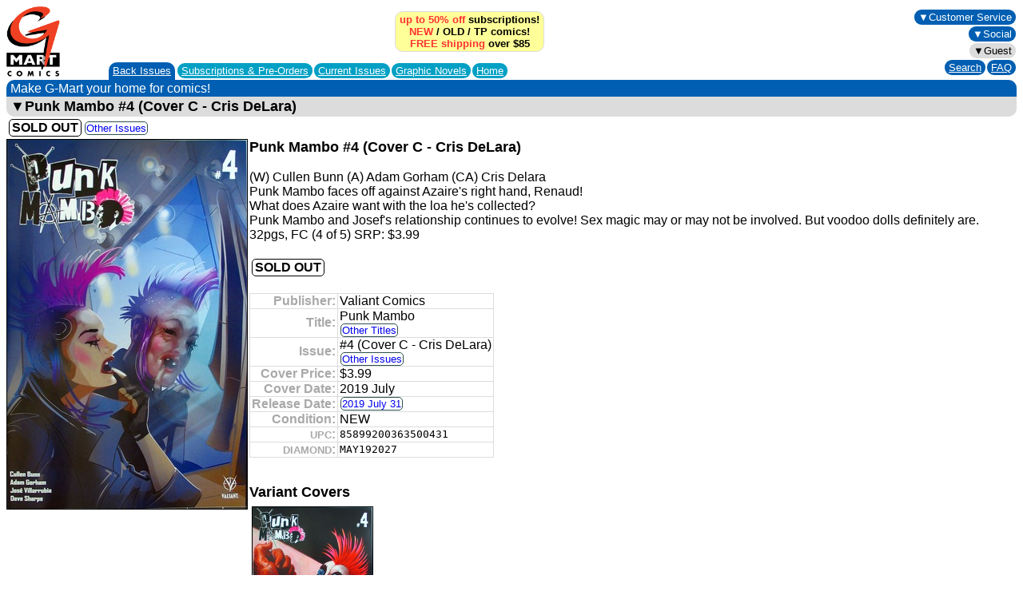

--- FILE ---
content_type: text/html; charset=UTF-8
request_url: https://www.g-mart.com/static/f181332.html
body_size: 16391
content:
<HTML>
<HEAD>
<LINK REL="stylesheet" TYPE="text/css" href="../g-mart.css">
<TITLE>Punk Mambo #4 (Cover C - Cris DeLara) | Valiant Comics Back Issues | G-Mart Comics</TITLE>
<META NAME="viewport" CONTENT="width=device-width, initial-scale=1">
<META NAME="format-detection" CONTENT="telephone=no">
<meta name="description" content="Buy Punk Mambo #4 (Cover C - Cris DeLara) at G-Mart Comics, the Best Online Comic Book Store for New Releases, up to 50% off Comic Book Subscription Service, Variant Covers, Back Issues!" />
<meta property="og:url" content="https://www.g-mart.com/static/f181332.html" />
<meta property="og:type" content="og:product" />
<meta property="og:title" content="Punk Mambo #4 (Cover C - Cris DeLara)" />
<meta property="og:description" content="Punk Mambo faces off against Azaire's right hand, Renaud! What does Azaire want with the loa he's collected? Punk Mambo and Josef's relationship continues to evolve! Sex magic may or may not be involved. But voodoo dolls definitely are. 32pgs, FC (4 of 5) SRP: $3.99" />
<meta property="og:image" content="https://www.g-mart.com/static/f181332.jpg" />
<meta name="twitter:card" content="summary_large_image" />
<meta name="twitter:domain" content="g-mart.com" />
<meta name="twitter:url" content="https://www.g-mart.com/static/f181332.html" />
<meta name="twitter:title" content="Punk Mambo #4 (Cover C - Cris DeLara)" />
<meta name="twitter:description" content="Punk Mambo faces off against Azaire's right hand, Renaud! What does Azaire want with the loa he's collected? Punk Mambo and Josef's relationship continues to evolve! Sex magic may or may not be involved. But voodoo dolls definitely are. 32pgs, FC (4 of 5) SRP: $3.99" />
<meta name="twitter:image" content="https://www.g-mart.com/static/f181332.jpg" />
</HEAD>
<BODY BGCOLOR="#FFFFFF">
<table cellpadding="0" cellspacing="0" class="navtable-main">
<tr><td align="Left" rowspan="2" valign="Middle" class="navlogo-space"><a href="/index.html"><img src="../GMartVerticalComics-224x300.gif" alt="[G-Mart Comics logo]" border=0 class="navlogo-image"></a><br></td><td align="Center" valign="Middle"><div class="div-bubblesblock-space-compact"><div class="navpromo-bubble"><strong class="navpromo-text"><a href="../faq.html#A1" target="_blank" class="link-none"><span class="navpromo-text-highlight">up to 50% off</span> subscriptions!</a><br><a href="https://www.g-mart.com/scripts/comicnet.cgi?a1=store.cgi&amp;a2=9%3A7%3A1%3A22%3A25&amp;a3=9%3A7%3A1%3A22%3A25&amp;function=6&amp;store=1001" class="link-none"><span class="navpromo-text-highlight">NEW</span></a> / <a href="https://www.g-mart.com/scripts/comicnet.cgi?a1=store.cgi&amp;a2=0%3A&amp;a3=9%3A7%3A1%3A22%3A30&amp;function=6&amp;store=1001" class="link-none">OLD</a> / <a href="https://www.g-mart.com/scripts/comicnet.cgi?a1=store.cgi&amp;a2=0%3A&amp;a3=9%3A7%3A1%3A22%3A55&amp;function=6&amp;store=1001" class="link-none">TP</a> comics!<br><a href="../faq.html#A9" target="_blank" class="link-none"><span class="navpromo-text-highlight">FREE shipping</span> over $85</a></strong></div></div><br></td><td align="Center" valign="Middle"></td><td align="Center" valign="Middle"></td><td align="Right" rowspan="2" valign="Middle" class="text-size-small" style="padding-bottom: 2px;"><div style="min-width: 88px;"><div class="div-bubblesblock-space-compact"><div class="navbutton-blue-brand"><div style="-webkit-tap-highlight-color:rgba(0,0,0,0)" onclick="return true"><div class="menu-dropdown"><span tabindex="100" onclick="return true">&#9660;Customer Service</span>
<div tabindex="100" onclick="return true"></div>
<ul style="right: 0;">
<li><a href="../faq.html" target="_blank">FAQ</a></li><li><a href="mailto:support@g-mart.com">e-mail: support@g-mart.com</a></li><li><a href="tel:331-207-3498">phone: 331-207-3498</a></li><li><a href="https://www.g-mart.com/scripts/comicnet.cgi?a1=store.cgi&amp;a2=0%3A&amp;a3=9%3A7%3A1%3A22%3A15&amp;function=6&amp;store=1001">Contact Us</a></li>
</ul>
</div></div></div></div><br><div class="div-bubblesblock-space-compact"><div class="navbutton-blue-brand"><div style="-webkit-tap-highlight-color:rgba(0,0,0,0)" onclick="return true"><div class="menu-dropdown"><span tabindex="100" onclick="return true">&#9660;Social</span>
<div tabindex="100" onclick="return true"></div>
<ul style="right: 0;">
<li><a href="https://www.facebook.com/g.mart.comics.online" target="_blank"><img src="../FB-f-Logo__blue_29.png" alt="[facebook]" height=12 width=12 border=0> facebook: g.mart.comics.online</a></li><li><a href="https://www.instagram.com/g.mart.comics/" target="_blank"><img src="../instagram_color_29.png" alt="[Instagram]" height=12 width=12 border=0> Instagram: g.mart.comics</a></li>
</ul>
</div></div></div></div><br><span class="text-size-small"><div class="div-bubblesblock-space-compact"><div class="navbutton-info"><div style="-webkit-tap-highlight-color:rgba(0,0,0,0)" onclick="return true"><div class="menu-dropdown"><span tabindex="100" onclick="return true">&#9660;Guest</span>
<div tabindex="100" onclick="return true"></div>
<ul style="right: 0;">
<li><a href="https://www.g-mart.com/scripts/comicnet.cgi?a1=store.cgi&amp;a2=0%3A&amp;a3=10%3A8%3A1%3A23%3A900&amp;function=6&amp;store=1001" class="mobile-display-none">New Account</a><a href="https://www.g-mart.com/scripts/comicnet.cgi?a1=store.cgi&amp;a2=0%3A&amp;a3=10%3A8%3A1%3A23%3A901&amp;function=6&amp;store=1001" class="mobile-display-inline">New Account</a></li><li><a href="https://www.g-mart.com/scripts/comicnet.cgi?a1=comicnet.cgi&amp;a2=0%3A&amp;a3=17%3A7%3A1%3A22%3A106%3A1%3A21%3A5&amp;function=6&amp;store=1001">Login</a></li>
</ul>
</div></div></div></div></span><br><div class="div-bubblesblock-space-compact"><div class="navbutton-blue-brand"><a href="https://www.g-mart.com/scripts/comicnet.cgi?a1=store.cgi&amp;a2=0%3A&amp;a3=11%3A9%3A1%3A24%3A1000&amp;function=6&amp;store=1001">Search</a></div></div><div class="div-bubblesblock-space-compact"><div class="navbutton-blue-brand"><a href="../faq.html" target="_blank">FAQ</a></div></div></div></td></tr>
<tr><td align="Left" colspan="3" valign="Bottom"><table cellpadding="0" cellspacing="0" class="table-collapse">
<tr><td align="Center" bgcolor="#005FB2" valign="Middle" class="navtab-rounded"><a href="https://www.g-mart.com/scripts/comicnet.cgi?a1=store.cgi&amp;a2=0%3A&amp;a3=9%3A7%3A1%3A22%3A30&amp;function=6&amp;store=1001">Back Issues</a></td><td style="padding-left: 2px; padding-bottom: 2px;"><div class="div-bubblesblock-space-compact"><div class="navbutton-tabunselected"><a href="https://www.g-mart.com/scripts/comicnet.cgi?a1=store.cgi&amp;a2=0%3A&amp;a3=9%3A7%3A1%3A22%3A20&amp;function=6&amp;store=1001">Subscriptions &amp; <nobr>Pre-Orders</nobr></a></div></div><div class="div-bubblesblock-space-compact"><div class="navbutton-tabunselected"><a href="https://www.g-mart.com/scripts/comicnet.cgi?a1=store.cgi&amp;a2=9%3A7%3A1%3A22%3A25&amp;a3=9%3A7%3A1%3A22%3A25&amp;function=6&amp;store=1001">Current Issues</a></div></div><div class="div-bubblesblock-space-compact"><div class="navbutton-tabunselected"><a href="https://www.g-mart.com/scripts/comicnet.cgi?a1=store.cgi&amp;a2=0%3A&amp;a3=9%3A7%3A1%3A22%3A55&amp;function=6&amp;store=1001">Graphic Novels</a></div></div><div class="div-bubblesblock-space-compact"><div class="navbutton-tabunselected"><a href="https://www.g-mart.com/scripts/comicnet.cgi?a1=store.cgi&amp;a2=0%3A&amp;a3=9%3A7%3A1%3A22%3A10&amp;function=6&amp;store=1001">Home</a></div></div></td></tr>
</table></td></tr>
</table>
<table cellpadding="0" cellspacing="0" class="navribbon-table">
<tr><td align="Left" class="navribbon-td">Make G-Mart your home for comics!</td></tr>
</table>
<div><div class="navribbon-info"><div style="-webkit-tap-highlight-color:rgba(0,0,0,0)" onclick="return true"><div class="menu-dropdown"><span tabindex="100" onclick="return true"><span class="text-size-large">&#9660;<strong>Punk Mambo #4 (Cover C - Cris DeLara)</strong></span></span>
<div tabindex="100" onclick="return true"></div>
<ul>
<li><a href="https://www.g-mart.com/scripts/comicnet.cgi?a1=store.cgi&amp;a2=0%3A&amp;a3=11%3A9%3A1%3A24%3A1010&amp;action=2&amp;function=6&amp;highlight=181332&amp;id=7536&amp;section=c&amp;store=1001">Other Issues</a></li><li><a href="https://www.g-mart.com/scripts/comicnet.cgi?a1=store.cgi&amp;a2=0%3A&amp;a3=11%3A9%3A1%3A24%3A1010&amp;action=2&amp;function=6&amp;publisherid=45&amp;section=d&amp;store=1001">Publisher</a></li><li><a href="https://www.g-mart.com/scripts/comicnet.cgi?a1=store.cgi&amp;a2=10%3A8%3A1%3A23%3A812&amp;a3=10%3A8%3A1%3A23%3A813&amp;d=2458696&amp;function=6&amp;store=1001">Release Date</a></li>
</ul>
</div></div></div><div class="div-bubblesblock-space"><div class="div-bubbleblock-soldout-compact"><strong>SOLD OUT</strong></div></div><span class="text-size-small-nomobile"><div class="div-bubblesblock-space-compact"><span class="actiontext"><a href="https://www.g-mart.com/scripts/comicnet.cgi?a1=store.cgi&amp;a2=0%3A&amp;a3=11%3A9%3A1%3A24%3A1010&amp;action=2&amp;function=6&amp;highlight=181332&amp;id=7536&amp;section=c&amp;store=1001">Other Issues</a></span></div></span><br><img src="f181332.jpg" alt="[Punk Mambo #4 (Cover C - Cris DeLara)]" height=462 width=300 border=1 class="image-float-left"><div class="mobile-display-inline"><br clear="all"></div><h1 class="h1-inline-large">Punk Mambo #4 (Cover C - Cris DeLara)</h1><br><br>(W) Cullen Bunn (A) Adam Gorham (CA) Cris Delara<br>
Punk Mambo faces off against Azaire's right hand, Renaud!<br>
What does Azaire want with the loa he's collected?<br>
Punk Mambo and Josef's relationship continues to evolve! Sex magic may or may not be involved. But voodoo dolls definitely are.<br>
32pgs, FC (4 of 5) SRP: $3.99<br><br><div class="div-bubblesblock-space"><div class="div-bubbleblock-soldout-compact"><strong>SOLD OUT</strong></div></div><br><br><table class="table-collapse">
<tr><td align="Right" class="td-faintborder td-noverticalpadding text-grayed"><strong>Publisher:</strong></td><td class="td-faintborder td-noverticalpadding">Valiant Comics</td></tr>
<tr><td align="Right" class="td-faintborder td-noverticalpadding text-grayed"><strong>Title:</strong></td><td class="td-faintborder td-noverticalpadding">Punk Mambo<br><span class="text-size-small-nomobile"><div class="div-bubblesblock-space-compact"><span class="actiontext"><a href="https://www.g-mart.com/scripts/comicnet.cgi?a1=store.cgi&amp;a2=0%3A&amp;a3=11%3A9%3A1%3A24%3A1010&amp;action=2&amp;function=6&amp;publisherid=45&amp;section=d&amp;store=1001">Other Titles</a></span></div></span></td></tr>
<tr><td align="Right" class="td-faintborder td-noverticalpadding text-grayed"><strong>Issue:</strong></td><td class="td-faintborder td-noverticalpadding">#4 (Cover C - Cris DeLara)<br><span class="text-size-small-nomobile"><div class="div-bubblesblock-space-compact"><span class="actiontext"><a href="https://www.g-mart.com/scripts/comicnet.cgi?a1=store.cgi&amp;a2=0%3A&amp;a3=11%3A9%3A1%3A24%3A1010&amp;action=2&amp;function=6&amp;highlight=181332&amp;id=7536&amp;section=c&amp;store=1001">Other Issues</a></span></div></span></td></tr>
<tr><td align="Right" class="td-faintborder td-noverticalpadding text-grayed"><strong>Cover Price:</strong></td><td class="td-faintborder td-noverticalpadding">$3.99</td></tr>
<tr><td align="Right" class="td-faintborder td-noverticalpadding text-grayed"><strong>Cover Date:</strong></td><td class="td-faintborder td-noverticalpadding">2019 July</td></tr>
<tr><td align="Right" class="td-faintborder td-noverticalpadding text-grayed"><strong>Release Date:</strong></td><td class="td-faintborder td-noverticalpadding"><span class="text-size-small-nomobile"><div class="div-bubblesblock-space-compact"><span class="actiontext"><a href="https://www.g-mart.com/scripts/comicnet.cgi?a1=store.cgi&amp;a2=10%3A8%3A1%3A23%3A812&amp;a3=10%3A8%3A1%3A23%3A813&amp;d=2458696&amp;function=6&amp;store=1001">2019 July 31</a></span></div></span></td></tr>
<tr><td align="Right" class="td-faintborder td-noverticalpadding text-grayed"><strong>Condition:</strong></td><td class="td-faintborder td-noverticalpadding">NEW</td></tr>
<tr><td align="Right" class="td-faintborder td-noverticalpadding text-grayed"><strong><font size="-1">UPC</font>:</strong></td><td class="td-faintborder td-noverticalpadding"><tt>85899200363500431</tt></td></tr>
<tr><td align="Right" class="td-faintborder td-noverticalpadding text-grayed"><strong><font size="-1">DIAMOND</font>:</strong></td><td class="td-faintborder td-noverticalpadding"><tt>MAY192027</tt></td></tr>
</table>
<div class="mobile-display-none"><br clear="all"></div></div>
<h2 class="h2-list-large">Variant Covers</h2>
<table border="0">
<tr><td><img src="f181331.jpg" alt="[Punk Mambo #4 (Cover A - Dan Brereton)]" height=231 width=150 border=1></td><td><h3 class="h2-list-large">Punk Mambo #4 (Cover A - Dan Brereton)</h3><div class="div-bubblesblock-space"><span class="actiontext-price"><a href="https://www.g-mart.com/scripts/comicnet.cgi?a1=store.cgi&amp;a2=10%3A8%3A1%3A23%3A815&amp;a3=0%3A&amp;b=181331&amp;function=6&amp;pc=2&amp;store=1001&amp;x=1"><nobr><img src="../button_red.gif" alt="RED" height=12 width=16 border=0> $8.00<span class="text-size-small-nomobile"></span> Add to Cart</nobr></a></span></div> or <span class="text-size-small-nomobile"><div class="div-bubblesblock-space-compact"><span class="actiontext"><a href="https://www.g-mart.com/static/f181331.html">Details</a></span></div></span></td></tr>
<tr><td><img src="f181749.jpg" alt="[Punk Mambo #4 (Cover B - David Mack)]" height=231 width=150 border=1></td><td><h3 class="h2-list-large">Punk Mambo #4 (Cover B - David Mack)</h3><div class="div-bubblesblock-space"><span class="actiontext-price"><a href="https://www.g-mart.com/scripts/comicnet.cgi?a1=store.cgi&amp;a2=10%3A8%3A1%3A23%3A815&amp;a3=0%3A&amp;b=181749&amp;function=6&amp;pc=2&amp;store=1001&amp;x=1"><nobr><img src="../button_red.gif" alt="RED" height=12 width=16 border=0> $8.00<span class="text-size-small-nomobile"></span> Add to Cart</nobr></a></span></div> or <span class="text-size-small-nomobile"><div class="div-bubblesblock-space-compact"><span class="actiontext"><a href="https://www.g-mart.com/static/f181749.html">Details</a></span></div></span></td></tr>
</table>
<h2 class="h2-list-large">Punk Mambo Comic Book Back Issues</h2>
<a href="https://www.g-mart.com/static/c07536.html">Punk Mambo</a><br>
<h2 class="h2-list-large">Valiant Comics Back Issues</h2>
<a href="https://www.g-mart.com/static/h045.html">Valiant Comics</a><br>
<h1 class="h1-list-large">G-Mart Comics | Best Online Comic Book Store</h1><ul class="ul-compact text-size-medium">
<li><a href="https://www.g-mart.com/">Full-Service Online Comic Store</a></li>
<li>up to <img src="https://www.g-mart.com/percent50off_red.png" alt=" 50% off " height=12 width=25 border=0 class="homebutton-sale-compact"> <a href="https://www.g-mart.com/subscriptions.html">Comic Book Subscription Service</a><ul class="ul-compact">
<li><a href="https://www.g-mart.com/scripts/comicnet.cgi?a1=store.cgi&amp;a2=0%3A&amp;a3=10%3A8%3A1%3A23%3A600&amp;function=6&amp;store=1001">Featured Subscriptions</a></li>
<li><a href="https://www.g-mart.com/static/index4.html">Browse Subscriptions</a></li>
<li><a href="https://www.g-mart.com/static/index3.html">Browse Pre-Orders</a></li>
</ul>
</li>
<li><a href="https://www.g-mart.com/scripts/comicnet.cgi?a1=store.cgi&amp;a2=9%3A7%3A1%3A22%3A25&amp;a3=9%3A7%3A1%3A22%3A25&amp;function=6&amp;store=1001">Comic Book New Releases</a></li><li><a href="https://www.g-mart.com/backissues.html">Comic Book Back Issues</a><ul class="ul-compact">
<li><a href="https://www.g-mart.com/static/index5.html">Browse By Publisher/Title</a></li>
<li><a href="https://www.g-mart.com/static/index6.html">Browse By Title</a></li>
</ul>
</li>
<li><a href="https://www.g-mart.com/scripts/comicnet.cgi?a1=store.cgi&amp;a2=0%3A&amp;a3=9%3A7%3A1%3A22%3A50&amp;function=6&amp;store=1001">Comic Book Variant Covers</a></li><li><a href="https://www.g-mart.com/scripts/comicnet.cgi?a1=store.cgi&amp;a2=0%3A&amp;a3=9%3A7%3A1%3A22%3A55&amp;function=6&amp;store=1001">Graphic Novels</a></li><li><a href="https://www.g-mart.com/faq.html">FAQ</a></li>
</ul>
<p><span class="text-size-small"><b>static.f.181332</b><br><i>Copyright &copy; 2026 G-Mart Comics. All rights reserved.</i></span></p>
</BODY>
</HTML>